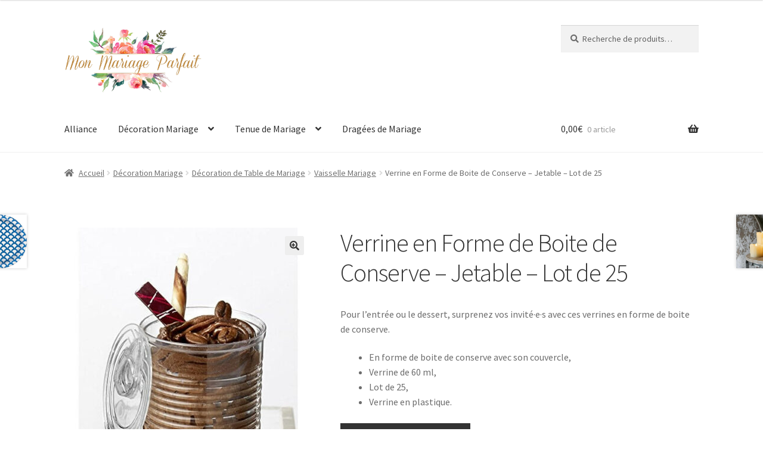

--- FILE ---
content_type: text/html; charset=UTF-8
request_url: https://monmariageparfait.shop/article-mariage/verrine-en-forme-de-boite-de-conserve-jetable-lot-de-25/
body_size: 16358
content:
<!doctype html>
<html dir="ltr" lang="fr-FR" prefix="og: https://ogp.me/ns#">
<head>
<meta charset="UTF-8">
<meta name="viewport" content="width=device-width, initial-scale=1">
<link rel="profile" href="http://gmpg.org/xfn/11">
<link rel="pingback" href="https://monmariageparfait.shop/xmlrpc.php">

<title>Verrine en Forme de Boite de Conserve – Jetable – Lot de 25 - Mon Mariage Parfait</title>
	<style>img:is([sizes="auto" i], [sizes^="auto," i]) { contain-intrinsic-size: 3000px 1500px }</style>
	
		<!-- All in One SEO 4.7.7 - aioseo.com -->
	<meta name="description" content="Pour l&#039;entrée ou le dessert, surprenez vos invité·e·s avec ces verrines en forme de boite de conserve. En forme de boite de conserve avec son couvercle, Verrine de 60 ml, Lot de 25, Verrine en plastique." />
	<meta name="robots" content="max-image-preview:large" />
	<link rel="canonical" href="https://monmariageparfait.shop/article-mariage/verrine-en-forme-de-boite-de-conserve-jetable-lot-de-25/" />
	<meta name="generator" content="All in One SEO (AIOSEO) 4.7.7" />
		<meta property="og:locale" content="fr_FR" />
		<meta property="og:site_name" content="Mon Mariage Parfait - Mon Shop Déco Mariage" />
		<meta property="og:type" content="article" />
		<meta property="og:title" content="Verrine en Forme de Boite de Conserve – Jetable – Lot de 25 - Mon Mariage Parfait" />
		<meta property="og:description" content="Pour l&#039;entrée ou le dessert, surprenez vos invité·e·s avec ces verrines en forme de boite de conserve. En forme de boite de conserve avec son couvercle, Verrine de 60 ml, Lot de 25, Verrine en plastique." />
		<meta property="og:url" content="https://monmariageparfait.shop/article-mariage/verrine-en-forme-de-boite-de-conserve-jetable-lot-de-25/" />
		<meta property="og:image" content="https://monmariageparfait.shop/wp-content/uploads/2020/01/logo-mmp2.jpg" />
		<meta property="og:image:secure_url" content="https://monmariageparfait.shop/wp-content/uploads/2020/01/logo-mmp2.jpg" />
		<meta property="og:image:width" content="1601" />
		<meta property="og:image:height" content="791" />
		<meta property="article:published_time" content="2018-01-06T06:54:36+00:00" />
		<meta property="article:modified_time" content="2025-11-12T00:06:31+00:00" />
		<meta name="twitter:card" content="summary" />
		<meta name="twitter:title" content="Verrine en Forme de Boite de Conserve – Jetable – Lot de 25 - Mon Mariage Parfait" />
		<meta name="twitter:description" content="Pour l&#039;entrée ou le dessert, surprenez vos invité·e·s avec ces verrines en forme de boite de conserve. En forme de boite de conserve avec son couvercle, Verrine de 60 ml, Lot de 25, Verrine en plastique." />
		<meta name="twitter:image" content="https://monmariageparfait.shop/wp-content/uploads/2020/01/logo-mmp2.jpg" />
		<script type="application/ld+json" class="aioseo-schema">
			{"@context":"https:\/\/schema.org","@graph":[{"@type":"BreadcrumbList","@id":"https:\/\/monmariageparfait.shop\/article-mariage\/verrine-en-forme-de-boite-de-conserve-jetable-lot-de-25\/#breadcrumblist","itemListElement":[{"@type":"ListItem","@id":"https:\/\/monmariageparfait.shop\/#listItem","position":1,"name":"Domicile","item":"https:\/\/monmariageparfait.shop\/","nextItem":{"@type":"ListItem","@id":"https:\/\/monmariageparfait.shop\/article-mariage\/verrine-en-forme-de-boite-de-conserve-jetable-lot-de-25\/#listItem","name":"Verrine en Forme de Boite de Conserve - Jetable - Lot de 25"}},{"@type":"ListItem","@id":"https:\/\/monmariageparfait.shop\/article-mariage\/verrine-en-forme-de-boite-de-conserve-jetable-lot-de-25\/#listItem","position":2,"name":"Verrine en Forme de Boite de Conserve - Jetable - Lot de 25","previousItem":{"@type":"ListItem","@id":"https:\/\/monmariageparfait.shop\/#listItem","name":"Domicile"}}]},{"@type":"ItemPage","@id":"https:\/\/monmariageparfait.shop\/article-mariage\/verrine-en-forme-de-boite-de-conserve-jetable-lot-de-25\/#itempage","url":"https:\/\/monmariageparfait.shop\/article-mariage\/verrine-en-forme-de-boite-de-conserve-jetable-lot-de-25\/","name":"Verrine en Forme de Boite de Conserve \u2013 Jetable \u2013 Lot de 25 - Mon Mariage Parfait","description":"Pour l'entr\u00e9e ou le dessert, surprenez vos invit\u00e9\u00b7e\u00b7s avec ces verrines en forme de boite de conserve. En forme de boite de conserve avec son couvercle, Verrine de 60 ml, Lot de 25, Verrine en plastique.","inLanguage":"fr-FR","isPartOf":{"@id":"https:\/\/monmariageparfait.shop\/#website"},"breadcrumb":{"@id":"https:\/\/monmariageparfait.shop\/article-mariage\/verrine-en-forme-de-boite-de-conserve-jetable-lot-de-25\/#breadcrumblist"},"image":{"@type":"ImageObject","url":"https:\/\/monmariageparfait.shop\/wp-content\/uploads\/2022\/07\/verrine-en-forme-de-boite-de-conserve-jetable-lot-de-25.jpg","@id":"https:\/\/monmariageparfait.shop\/article-mariage\/verrine-en-forme-de-boite-de-conserve-jetable-lot-de-25\/#mainImage","width":500,"height":500},"primaryImageOfPage":{"@id":"https:\/\/monmariageparfait.shop\/article-mariage\/verrine-en-forme-de-boite-de-conserve-jetable-lot-de-25\/#mainImage"},"datePublished":"2018-01-06T07:54:36+01:00","dateModified":"2025-11-12T01:06:31+01:00"},{"@type":"Organization","@id":"https:\/\/monmariageparfait.shop\/#organization","name":"Mon Mariage Parfait","description":"Mon Shop D\u00e9co Mariage","url":"https:\/\/monmariageparfait.shop\/","logo":{"@type":"ImageObject","url":"https:\/\/monmariageparfait.shop\/wp-content\/uploads\/2020\/01\/logo-mmp2.jpg","@id":"https:\/\/monmariageparfait.shop\/article-mariage\/verrine-en-forme-de-boite-de-conserve-jetable-lot-de-25\/#organizationLogo","width":1601,"height":791},"image":{"@id":"https:\/\/monmariageparfait.shop\/article-mariage\/verrine-en-forme-de-boite-de-conserve-jetable-lot-de-25\/#organizationLogo"}},{"@type":"WebSite","@id":"https:\/\/monmariageparfait.shop\/#website","url":"https:\/\/monmariageparfait.shop\/","name":"Mon Mariage Parfait","description":"Mon Shop D\u00e9co Mariage","inLanguage":"fr-FR","publisher":{"@id":"https:\/\/monmariageparfait.shop\/#organization"}}]}
		</script>
		<!-- All in One SEO -->

<link rel='dns-prefetch' href='//www.googletagmanager.com' />
<link rel='dns-prefetch' href='//fonts.googleapis.com' />
<link rel="alternate" type="application/rss+xml" title="Mon Mariage Parfait &raquo; Flux" href="https://monmariageparfait.shop/feed/" />
<link rel="alternate" type="application/rss+xml" title="Mon Mariage Parfait &raquo; Flux des commentaires" href="https://monmariageparfait.shop/comments/feed/" />
<link rel="alternate" type="application/rss+xml" title="Mon Mariage Parfait &raquo; Verrine en Forme de Boite de Conserve &#8211; Jetable &#8211; Lot de 25 Flux des commentaires" href="https://monmariageparfait.shop/article-mariage/verrine-en-forme-de-boite-de-conserve-jetable-lot-de-25/feed/" />
<script>
window._wpemojiSettings = {"baseUrl":"https:\/\/s.w.org\/images\/core\/emoji\/15.0.3\/72x72\/","ext":".png","svgUrl":"https:\/\/s.w.org\/images\/core\/emoji\/15.0.3\/svg\/","svgExt":".svg","source":{"concatemoji":"https:\/\/monmariageparfait.shop\/wp-includes\/js\/wp-emoji-release.min.js?ver=6.7.4"}};
/*! This file is auto-generated */
!function(i,n){var o,s,e;function c(e){try{var t={supportTests:e,timestamp:(new Date).valueOf()};sessionStorage.setItem(o,JSON.stringify(t))}catch(e){}}function p(e,t,n){e.clearRect(0,0,e.canvas.width,e.canvas.height),e.fillText(t,0,0);var t=new Uint32Array(e.getImageData(0,0,e.canvas.width,e.canvas.height).data),r=(e.clearRect(0,0,e.canvas.width,e.canvas.height),e.fillText(n,0,0),new Uint32Array(e.getImageData(0,0,e.canvas.width,e.canvas.height).data));return t.every(function(e,t){return e===r[t]})}function u(e,t,n){switch(t){case"flag":return n(e,"\ud83c\udff3\ufe0f\u200d\u26a7\ufe0f","\ud83c\udff3\ufe0f\u200b\u26a7\ufe0f")?!1:!n(e,"\ud83c\uddfa\ud83c\uddf3","\ud83c\uddfa\u200b\ud83c\uddf3")&&!n(e,"\ud83c\udff4\udb40\udc67\udb40\udc62\udb40\udc65\udb40\udc6e\udb40\udc67\udb40\udc7f","\ud83c\udff4\u200b\udb40\udc67\u200b\udb40\udc62\u200b\udb40\udc65\u200b\udb40\udc6e\u200b\udb40\udc67\u200b\udb40\udc7f");case"emoji":return!n(e,"\ud83d\udc26\u200d\u2b1b","\ud83d\udc26\u200b\u2b1b")}return!1}function f(e,t,n){var r="undefined"!=typeof WorkerGlobalScope&&self instanceof WorkerGlobalScope?new OffscreenCanvas(300,150):i.createElement("canvas"),a=r.getContext("2d",{willReadFrequently:!0}),o=(a.textBaseline="top",a.font="600 32px Arial",{});return e.forEach(function(e){o[e]=t(a,e,n)}),o}function t(e){var t=i.createElement("script");t.src=e,t.defer=!0,i.head.appendChild(t)}"undefined"!=typeof Promise&&(o="wpEmojiSettingsSupports",s=["flag","emoji"],n.supports={everything:!0,everythingExceptFlag:!0},e=new Promise(function(e){i.addEventListener("DOMContentLoaded",e,{once:!0})}),new Promise(function(t){var n=function(){try{var e=JSON.parse(sessionStorage.getItem(o));if("object"==typeof e&&"number"==typeof e.timestamp&&(new Date).valueOf()<e.timestamp+604800&&"object"==typeof e.supportTests)return e.supportTests}catch(e){}return null}();if(!n){if("undefined"!=typeof Worker&&"undefined"!=typeof OffscreenCanvas&&"undefined"!=typeof URL&&URL.createObjectURL&&"undefined"!=typeof Blob)try{var e="postMessage("+f.toString()+"("+[JSON.stringify(s),u.toString(),p.toString()].join(",")+"));",r=new Blob([e],{type:"text/javascript"}),a=new Worker(URL.createObjectURL(r),{name:"wpTestEmojiSupports"});return void(a.onmessage=function(e){c(n=e.data),a.terminate(),t(n)})}catch(e){}c(n=f(s,u,p))}t(n)}).then(function(e){for(var t in e)n.supports[t]=e[t],n.supports.everything=n.supports.everything&&n.supports[t],"flag"!==t&&(n.supports.everythingExceptFlag=n.supports.everythingExceptFlag&&n.supports[t]);n.supports.everythingExceptFlag=n.supports.everythingExceptFlag&&!n.supports.flag,n.DOMReady=!1,n.readyCallback=function(){n.DOMReady=!0}}).then(function(){return e}).then(function(){var e;n.supports.everything||(n.readyCallback(),(e=n.source||{}).concatemoji?t(e.concatemoji):e.wpemoji&&e.twemoji&&(t(e.twemoji),t(e.wpemoji)))}))}((window,document),window._wpemojiSettings);
</script>
<style id='wp-emoji-styles-inline-css'>

	img.wp-smiley, img.emoji {
		display: inline !important;
		border: none !important;
		box-shadow: none !important;
		height: 1em !important;
		width: 1em !important;
		margin: 0 0.07em !important;
		vertical-align: -0.1em !important;
		background: none !important;
		padding: 0 !important;
	}
</style>
<link rel='stylesheet' id='wp-block-library-css' href='https://monmariageparfait.shop/wp-includes/css/dist/block-library/style.min.css?ver=6.7.4' media='all' />
<style id='wp-block-library-theme-inline-css'>
.wp-block-audio :where(figcaption){color:#555;font-size:13px;text-align:center}.is-dark-theme .wp-block-audio :where(figcaption){color:#ffffffa6}.wp-block-audio{margin:0 0 1em}.wp-block-code{border:1px solid #ccc;border-radius:4px;font-family:Menlo,Consolas,monaco,monospace;padding:.8em 1em}.wp-block-embed :where(figcaption){color:#555;font-size:13px;text-align:center}.is-dark-theme .wp-block-embed :where(figcaption){color:#ffffffa6}.wp-block-embed{margin:0 0 1em}.blocks-gallery-caption{color:#555;font-size:13px;text-align:center}.is-dark-theme .blocks-gallery-caption{color:#ffffffa6}:root :where(.wp-block-image figcaption){color:#555;font-size:13px;text-align:center}.is-dark-theme :root :where(.wp-block-image figcaption){color:#ffffffa6}.wp-block-image{margin:0 0 1em}.wp-block-pullquote{border-bottom:4px solid;border-top:4px solid;color:currentColor;margin-bottom:1.75em}.wp-block-pullquote cite,.wp-block-pullquote footer,.wp-block-pullquote__citation{color:currentColor;font-size:.8125em;font-style:normal;text-transform:uppercase}.wp-block-quote{border-left:.25em solid;margin:0 0 1.75em;padding-left:1em}.wp-block-quote cite,.wp-block-quote footer{color:currentColor;font-size:.8125em;font-style:normal;position:relative}.wp-block-quote:where(.has-text-align-right){border-left:none;border-right:.25em solid;padding-left:0;padding-right:1em}.wp-block-quote:where(.has-text-align-center){border:none;padding-left:0}.wp-block-quote.is-large,.wp-block-quote.is-style-large,.wp-block-quote:where(.is-style-plain){border:none}.wp-block-search .wp-block-search__label{font-weight:700}.wp-block-search__button{border:1px solid #ccc;padding:.375em .625em}:where(.wp-block-group.has-background){padding:1.25em 2.375em}.wp-block-separator.has-css-opacity{opacity:.4}.wp-block-separator{border:none;border-bottom:2px solid;margin-left:auto;margin-right:auto}.wp-block-separator.has-alpha-channel-opacity{opacity:1}.wp-block-separator:not(.is-style-wide):not(.is-style-dots){width:100px}.wp-block-separator.has-background:not(.is-style-dots){border-bottom:none;height:1px}.wp-block-separator.has-background:not(.is-style-wide):not(.is-style-dots){height:2px}.wp-block-table{margin:0 0 1em}.wp-block-table td,.wp-block-table th{word-break:normal}.wp-block-table :where(figcaption){color:#555;font-size:13px;text-align:center}.is-dark-theme .wp-block-table :where(figcaption){color:#ffffffa6}.wp-block-video :where(figcaption){color:#555;font-size:13px;text-align:center}.is-dark-theme .wp-block-video :where(figcaption){color:#ffffffa6}.wp-block-video{margin:0 0 1em}:root :where(.wp-block-template-part.has-background){margin-bottom:0;margin-top:0;padding:1.25em 2.375em}
</style>
<link rel='stylesheet' id='storefront-gutenberg-blocks-css' href='https://monmariageparfait.shop/wp-content/themes/storefront/assets/css/base/gutenberg-blocks.css?ver=4.6.0' media='all' />
<style id='storefront-gutenberg-blocks-inline-css'>

				.wp-block-button__link:not(.has-text-color) {
					color: #333333;
				}

				.wp-block-button__link:not(.has-text-color):hover,
				.wp-block-button__link:not(.has-text-color):focus,
				.wp-block-button__link:not(.has-text-color):active {
					color: #333333;
				}

				.wp-block-button__link:not(.has-background) {
					background-color: #eeeeee;
				}

				.wp-block-button__link:not(.has-background):hover,
				.wp-block-button__link:not(.has-background):focus,
				.wp-block-button__link:not(.has-background):active {
					border-color: #d5d5d5;
					background-color: #d5d5d5;
				}

				.wc-block-grid__products .wc-block-grid__product .wp-block-button__link {
					background-color: #eeeeee;
					border-color: #eeeeee;
					color: #333333;
				}

				.wp-block-quote footer,
				.wp-block-quote cite,
				.wp-block-quote__citation {
					color: #6d6d6d;
				}

				.wp-block-pullquote cite,
				.wp-block-pullquote footer,
				.wp-block-pullquote__citation {
					color: #6d6d6d;
				}

				.wp-block-image figcaption {
					color: #6d6d6d;
				}

				.wp-block-separator.is-style-dots::before {
					color: #333333;
				}

				.wp-block-file a.wp-block-file__button {
					color: #333333;
					background-color: #eeeeee;
					border-color: #eeeeee;
				}

				.wp-block-file a.wp-block-file__button:hover,
				.wp-block-file a.wp-block-file__button:focus,
				.wp-block-file a.wp-block-file__button:active {
					color: #333333;
					background-color: #d5d5d5;
				}

				.wp-block-code,
				.wp-block-preformatted pre {
					color: #6d6d6d;
				}

				.wp-block-table:not( .has-background ):not( .is-style-stripes ) tbody tr:nth-child(2n) td {
					background-color: #fdfdfd;
				}

				.wp-block-cover .wp-block-cover__inner-container h1:not(.has-text-color),
				.wp-block-cover .wp-block-cover__inner-container h2:not(.has-text-color),
				.wp-block-cover .wp-block-cover__inner-container h3:not(.has-text-color),
				.wp-block-cover .wp-block-cover__inner-container h4:not(.has-text-color),
				.wp-block-cover .wp-block-cover__inner-container h5:not(.has-text-color),
				.wp-block-cover .wp-block-cover__inner-container h6:not(.has-text-color) {
					color: #000000;
				}

				.wc-block-components-price-slider__range-input-progress,
				.rtl .wc-block-components-price-slider__range-input-progress {
					--range-color: #7f54b3;
				}

				/* Target only IE11 */
				@media all and (-ms-high-contrast: none), (-ms-high-contrast: active) {
					.wc-block-components-price-slider__range-input-progress {
						background: #7f54b3;
					}
				}

				.wc-block-components-button:not(.is-link) {
					background-color: #333333;
					color: #ffffff;
				}

				.wc-block-components-button:not(.is-link):hover,
				.wc-block-components-button:not(.is-link):focus,
				.wc-block-components-button:not(.is-link):active {
					background-color: #1a1a1a;
					color: #ffffff;
				}

				.wc-block-components-button:not(.is-link):disabled {
					background-color: #333333;
					color: #ffffff;
				}

				.wc-block-cart__submit-container {
					background-color: #ffffff;
				}

				.wc-block-cart__submit-container::before {
					color: rgba(220,220,220,0.5);
				}

				.wc-block-components-order-summary-item__quantity {
					background-color: #ffffff;
					border-color: #6d6d6d;
					box-shadow: 0 0 0 2px #ffffff;
					color: #6d6d6d;
				}
			
</style>
<style id='classic-theme-styles-inline-css'>
/*! This file is auto-generated */
.wp-block-button__link{color:#fff;background-color:#32373c;border-radius:9999px;box-shadow:none;text-decoration:none;padding:calc(.667em + 2px) calc(1.333em + 2px);font-size:1.125em}.wp-block-file__button{background:#32373c;color:#fff;text-decoration:none}
</style>
<style id='global-styles-inline-css'>
:root{--wp--preset--aspect-ratio--square: 1;--wp--preset--aspect-ratio--4-3: 4/3;--wp--preset--aspect-ratio--3-4: 3/4;--wp--preset--aspect-ratio--3-2: 3/2;--wp--preset--aspect-ratio--2-3: 2/3;--wp--preset--aspect-ratio--16-9: 16/9;--wp--preset--aspect-ratio--9-16: 9/16;--wp--preset--color--black: #000000;--wp--preset--color--cyan-bluish-gray: #abb8c3;--wp--preset--color--white: #ffffff;--wp--preset--color--pale-pink: #f78da7;--wp--preset--color--vivid-red: #cf2e2e;--wp--preset--color--luminous-vivid-orange: #ff6900;--wp--preset--color--luminous-vivid-amber: #fcb900;--wp--preset--color--light-green-cyan: #7bdcb5;--wp--preset--color--vivid-green-cyan: #00d084;--wp--preset--color--pale-cyan-blue: #8ed1fc;--wp--preset--color--vivid-cyan-blue: #0693e3;--wp--preset--color--vivid-purple: #9b51e0;--wp--preset--gradient--vivid-cyan-blue-to-vivid-purple: linear-gradient(135deg,rgba(6,147,227,1) 0%,rgb(155,81,224) 100%);--wp--preset--gradient--light-green-cyan-to-vivid-green-cyan: linear-gradient(135deg,rgb(122,220,180) 0%,rgb(0,208,130) 100%);--wp--preset--gradient--luminous-vivid-amber-to-luminous-vivid-orange: linear-gradient(135deg,rgba(252,185,0,1) 0%,rgba(255,105,0,1) 100%);--wp--preset--gradient--luminous-vivid-orange-to-vivid-red: linear-gradient(135deg,rgba(255,105,0,1) 0%,rgb(207,46,46) 100%);--wp--preset--gradient--very-light-gray-to-cyan-bluish-gray: linear-gradient(135deg,rgb(238,238,238) 0%,rgb(169,184,195) 100%);--wp--preset--gradient--cool-to-warm-spectrum: linear-gradient(135deg,rgb(74,234,220) 0%,rgb(151,120,209) 20%,rgb(207,42,186) 40%,rgb(238,44,130) 60%,rgb(251,105,98) 80%,rgb(254,248,76) 100%);--wp--preset--gradient--blush-light-purple: linear-gradient(135deg,rgb(255,206,236) 0%,rgb(152,150,240) 100%);--wp--preset--gradient--blush-bordeaux: linear-gradient(135deg,rgb(254,205,165) 0%,rgb(254,45,45) 50%,rgb(107,0,62) 100%);--wp--preset--gradient--luminous-dusk: linear-gradient(135deg,rgb(255,203,112) 0%,rgb(199,81,192) 50%,rgb(65,88,208) 100%);--wp--preset--gradient--pale-ocean: linear-gradient(135deg,rgb(255,245,203) 0%,rgb(182,227,212) 50%,rgb(51,167,181) 100%);--wp--preset--gradient--electric-grass: linear-gradient(135deg,rgb(202,248,128) 0%,rgb(113,206,126) 100%);--wp--preset--gradient--midnight: linear-gradient(135deg,rgb(2,3,129) 0%,rgb(40,116,252) 100%);--wp--preset--font-size--small: 14px;--wp--preset--font-size--medium: 23px;--wp--preset--font-size--large: 26px;--wp--preset--font-size--x-large: 42px;--wp--preset--font-size--normal: 16px;--wp--preset--font-size--huge: 37px;--wp--preset--font-family--inter: "Inter", sans-serif;--wp--preset--font-family--cardo: Cardo;--wp--preset--spacing--20: 0.44rem;--wp--preset--spacing--30: 0.67rem;--wp--preset--spacing--40: 1rem;--wp--preset--spacing--50: 1.5rem;--wp--preset--spacing--60: 2.25rem;--wp--preset--spacing--70: 3.38rem;--wp--preset--spacing--80: 5.06rem;--wp--preset--shadow--natural: 6px 6px 9px rgba(0, 0, 0, 0.2);--wp--preset--shadow--deep: 12px 12px 50px rgba(0, 0, 0, 0.4);--wp--preset--shadow--sharp: 6px 6px 0px rgba(0, 0, 0, 0.2);--wp--preset--shadow--outlined: 6px 6px 0px -3px rgba(255, 255, 255, 1), 6px 6px rgba(0, 0, 0, 1);--wp--preset--shadow--crisp: 6px 6px 0px rgba(0, 0, 0, 1);}:root :where(.is-layout-flow) > :first-child{margin-block-start: 0;}:root :where(.is-layout-flow) > :last-child{margin-block-end: 0;}:root :where(.is-layout-flow) > *{margin-block-start: 24px;margin-block-end: 0;}:root :where(.is-layout-constrained) > :first-child{margin-block-start: 0;}:root :where(.is-layout-constrained) > :last-child{margin-block-end: 0;}:root :where(.is-layout-constrained) > *{margin-block-start: 24px;margin-block-end: 0;}:root :where(.is-layout-flex){gap: 24px;}:root :where(.is-layout-grid){gap: 24px;}body .is-layout-flex{display: flex;}.is-layout-flex{flex-wrap: wrap;align-items: center;}.is-layout-flex > :is(*, div){margin: 0;}body .is-layout-grid{display: grid;}.is-layout-grid > :is(*, div){margin: 0;}.has-black-color{color: var(--wp--preset--color--black) !important;}.has-cyan-bluish-gray-color{color: var(--wp--preset--color--cyan-bluish-gray) !important;}.has-white-color{color: var(--wp--preset--color--white) !important;}.has-pale-pink-color{color: var(--wp--preset--color--pale-pink) !important;}.has-vivid-red-color{color: var(--wp--preset--color--vivid-red) !important;}.has-luminous-vivid-orange-color{color: var(--wp--preset--color--luminous-vivid-orange) !important;}.has-luminous-vivid-amber-color{color: var(--wp--preset--color--luminous-vivid-amber) !important;}.has-light-green-cyan-color{color: var(--wp--preset--color--light-green-cyan) !important;}.has-vivid-green-cyan-color{color: var(--wp--preset--color--vivid-green-cyan) !important;}.has-pale-cyan-blue-color{color: var(--wp--preset--color--pale-cyan-blue) !important;}.has-vivid-cyan-blue-color{color: var(--wp--preset--color--vivid-cyan-blue) !important;}.has-vivid-purple-color{color: var(--wp--preset--color--vivid-purple) !important;}.has-black-background-color{background-color: var(--wp--preset--color--black) !important;}.has-cyan-bluish-gray-background-color{background-color: var(--wp--preset--color--cyan-bluish-gray) !important;}.has-white-background-color{background-color: var(--wp--preset--color--white) !important;}.has-pale-pink-background-color{background-color: var(--wp--preset--color--pale-pink) !important;}.has-vivid-red-background-color{background-color: var(--wp--preset--color--vivid-red) !important;}.has-luminous-vivid-orange-background-color{background-color: var(--wp--preset--color--luminous-vivid-orange) !important;}.has-luminous-vivid-amber-background-color{background-color: var(--wp--preset--color--luminous-vivid-amber) !important;}.has-light-green-cyan-background-color{background-color: var(--wp--preset--color--light-green-cyan) !important;}.has-vivid-green-cyan-background-color{background-color: var(--wp--preset--color--vivid-green-cyan) !important;}.has-pale-cyan-blue-background-color{background-color: var(--wp--preset--color--pale-cyan-blue) !important;}.has-vivid-cyan-blue-background-color{background-color: var(--wp--preset--color--vivid-cyan-blue) !important;}.has-vivid-purple-background-color{background-color: var(--wp--preset--color--vivid-purple) !important;}.has-black-border-color{border-color: var(--wp--preset--color--black) !important;}.has-cyan-bluish-gray-border-color{border-color: var(--wp--preset--color--cyan-bluish-gray) !important;}.has-white-border-color{border-color: var(--wp--preset--color--white) !important;}.has-pale-pink-border-color{border-color: var(--wp--preset--color--pale-pink) !important;}.has-vivid-red-border-color{border-color: var(--wp--preset--color--vivid-red) !important;}.has-luminous-vivid-orange-border-color{border-color: var(--wp--preset--color--luminous-vivid-orange) !important;}.has-luminous-vivid-amber-border-color{border-color: var(--wp--preset--color--luminous-vivid-amber) !important;}.has-light-green-cyan-border-color{border-color: var(--wp--preset--color--light-green-cyan) !important;}.has-vivid-green-cyan-border-color{border-color: var(--wp--preset--color--vivid-green-cyan) !important;}.has-pale-cyan-blue-border-color{border-color: var(--wp--preset--color--pale-cyan-blue) !important;}.has-vivid-cyan-blue-border-color{border-color: var(--wp--preset--color--vivid-cyan-blue) !important;}.has-vivid-purple-border-color{border-color: var(--wp--preset--color--vivid-purple) !important;}.has-vivid-cyan-blue-to-vivid-purple-gradient-background{background: var(--wp--preset--gradient--vivid-cyan-blue-to-vivid-purple) !important;}.has-light-green-cyan-to-vivid-green-cyan-gradient-background{background: var(--wp--preset--gradient--light-green-cyan-to-vivid-green-cyan) !important;}.has-luminous-vivid-amber-to-luminous-vivid-orange-gradient-background{background: var(--wp--preset--gradient--luminous-vivid-amber-to-luminous-vivid-orange) !important;}.has-luminous-vivid-orange-to-vivid-red-gradient-background{background: var(--wp--preset--gradient--luminous-vivid-orange-to-vivid-red) !important;}.has-very-light-gray-to-cyan-bluish-gray-gradient-background{background: var(--wp--preset--gradient--very-light-gray-to-cyan-bluish-gray) !important;}.has-cool-to-warm-spectrum-gradient-background{background: var(--wp--preset--gradient--cool-to-warm-spectrum) !important;}.has-blush-light-purple-gradient-background{background: var(--wp--preset--gradient--blush-light-purple) !important;}.has-blush-bordeaux-gradient-background{background: var(--wp--preset--gradient--blush-bordeaux) !important;}.has-luminous-dusk-gradient-background{background: var(--wp--preset--gradient--luminous-dusk) !important;}.has-pale-ocean-gradient-background{background: var(--wp--preset--gradient--pale-ocean) !important;}.has-electric-grass-gradient-background{background: var(--wp--preset--gradient--electric-grass) !important;}.has-midnight-gradient-background{background: var(--wp--preset--gradient--midnight) !important;}.has-small-font-size{font-size: var(--wp--preset--font-size--small) !important;}.has-medium-font-size{font-size: var(--wp--preset--font-size--medium) !important;}.has-large-font-size{font-size: var(--wp--preset--font-size--large) !important;}.has-x-large-font-size{font-size: var(--wp--preset--font-size--x-large) !important;}
:root :where(.wp-block-pullquote){font-size: 1.5em;line-height: 1.6;}
</style>
<link rel='stylesheet' id='amazon-dynamic-prices-css' href='https://monmariageparfait.shop/wp-content/plugins/amazon-dynamic-prices/public/css/amazon-dynamic-prices-public.css?ver=2.1.0' media='all' />
<link rel='stylesheet' id='photoswipe-css' href='https://monmariageparfait.shop/wp-content/plugins/woocommerce/assets/css/photoswipe/photoswipe.min.css?ver=9.5.3' media='all' />
<link rel='stylesheet' id='photoswipe-default-skin-css' href='https://monmariageparfait.shop/wp-content/plugins/woocommerce/assets/css/photoswipe/default-skin/default-skin.min.css?ver=9.5.3' media='all' />
<style id='woocommerce-inline-inline-css'>
.woocommerce form .form-row .required { visibility: visible; }
</style>
<link rel='stylesheet' id='brands-styles-css' href='https://monmariageparfait.shop/wp-content/plugins/woocommerce/assets/css/brands.css?ver=9.5.3' media='all' />
<link rel='stylesheet' id='storefront-style-css' href='https://monmariageparfait.shop/wp-content/themes/storefront/style.css?ver=4.6.0' media='all' />
<style id='storefront-style-inline-css'>

			.main-navigation ul li a,
			.site-title a,
			ul.menu li a,
			.site-branding h1 a,
			button.menu-toggle,
			button.menu-toggle:hover,
			.handheld-navigation .dropdown-toggle {
				color: #333333;
			}

			button.menu-toggle,
			button.menu-toggle:hover {
				border-color: #333333;
			}

			.main-navigation ul li a:hover,
			.main-navigation ul li:hover > a,
			.site-title a:hover,
			.site-header ul.menu li.current-menu-item > a {
				color: #747474;
			}

			table:not( .has-background ) th {
				background-color: #f8f8f8;
			}

			table:not( .has-background ) tbody td {
				background-color: #fdfdfd;
			}

			table:not( .has-background ) tbody tr:nth-child(2n) td,
			fieldset,
			fieldset legend {
				background-color: #fbfbfb;
			}

			.site-header,
			.secondary-navigation ul ul,
			.main-navigation ul.menu > li.menu-item-has-children:after,
			.secondary-navigation ul.menu ul,
			.storefront-handheld-footer-bar,
			.storefront-handheld-footer-bar ul li > a,
			.storefront-handheld-footer-bar ul li.search .site-search,
			button.menu-toggle,
			button.menu-toggle:hover {
				background-color: #ffffff;
			}

			p.site-description,
			.site-header,
			.storefront-handheld-footer-bar {
				color: #404040;
			}

			button.menu-toggle:after,
			button.menu-toggle:before,
			button.menu-toggle span:before {
				background-color: #333333;
			}

			h1, h2, h3, h4, h5, h6, .wc-block-grid__product-title {
				color: #333333;
			}

			.widget h1 {
				border-bottom-color: #333333;
			}

			body,
			.secondary-navigation a {
				color: #6d6d6d;
			}

			.widget-area .widget a,
			.hentry .entry-header .posted-on a,
			.hentry .entry-header .post-author a,
			.hentry .entry-header .post-comments a,
			.hentry .entry-header .byline a {
				color: #727272;
			}

			a {
				color: #7f54b3;
			}

			a:focus,
			button:focus,
			.button.alt:focus,
			input:focus,
			textarea:focus,
			input[type="button"]:focus,
			input[type="reset"]:focus,
			input[type="submit"]:focus,
			input[type="email"]:focus,
			input[type="tel"]:focus,
			input[type="url"]:focus,
			input[type="password"]:focus,
			input[type="search"]:focus {
				outline-color: #7f54b3;
			}

			button, input[type="button"], input[type="reset"], input[type="submit"], .button, .widget a.button {
				background-color: #eeeeee;
				border-color: #eeeeee;
				color: #333333;
			}

			button:hover, input[type="button"]:hover, input[type="reset"]:hover, input[type="submit"]:hover, .button:hover, .widget a.button:hover {
				background-color: #d5d5d5;
				border-color: #d5d5d5;
				color: #333333;
			}

			button.alt, input[type="button"].alt, input[type="reset"].alt, input[type="submit"].alt, .button.alt, .widget-area .widget a.button.alt {
				background-color: #333333;
				border-color: #333333;
				color: #ffffff;
			}

			button.alt:hover, input[type="button"].alt:hover, input[type="reset"].alt:hover, input[type="submit"].alt:hover, .button.alt:hover, .widget-area .widget a.button.alt:hover {
				background-color: #1a1a1a;
				border-color: #1a1a1a;
				color: #ffffff;
			}

			.pagination .page-numbers li .page-numbers.current {
				background-color: #e6e6e6;
				color: #636363;
			}

			#comments .comment-list .comment-content .comment-text {
				background-color: #f8f8f8;
			}

			.site-footer {
				background-color: #f0f0f0;
				color: #6d6d6d;
			}

			.site-footer a:not(.button):not(.components-button) {
				color: #333333;
			}

			.site-footer .storefront-handheld-footer-bar a:not(.button):not(.components-button) {
				color: #333333;
			}

			.site-footer h1, .site-footer h2, .site-footer h3, .site-footer h4, .site-footer h5, .site-footer h6, .site-footer .widget .widget-title, .site-footer .widget .widgettitle {
				color: #333333;
			}

			.page-template-template-homepage.has-post-thumbnail .type-page.has-post-thumbnail .entry-title {
				color: #000000;
			}

			.page-template-template-homepage.has-post-thumbnail .type-page.has-post-thumbnail .entry-content {
				color: #000000;
			}

			@media screen and ( min-width: 768px ) {
				.secondary-navigation ul.menu a:hover {
					color: #595959;
				}

				.secondary-navigation ul.menu a {
					color: #404040;
				}

				.main-navigation ul.menu ul.sub-menu,
				.main-navigation ul.nav-menu ul.children {
					background-color: #f0f0f0;
				}

				.site-header {
					border-bottom-color: #f0f0f0;
				}
			}
</style>
<link rel='stylesheet' id='storefront-icons-css' href='https://monmariageparfait.shop/wp-content/themes/storefront/assets/css/base/icons.css?ver=4.6.0' media='all' />
<link rel='stylesheet' id='storefront-fonts-css' href='https://fonts.googleapis.com/css?family=Source+Sans+Pro%3A400%2C300%2C300italic%2C400italic%2C600%2C700%2C900&#038;subset=latin%2Clatin-ext&#038;ver=4.6.0' media='all' />
<link rel='stylesheet' id='storefront-woocommerce-style-css' href='https://monmariageparfait.shop/wp-content/themes/storefront/assets/css/woocommerce/woocommerce.css?ver=4.6.0' media='all' />
<style id='storefront-woocommerce-style-inline-css'>
@font-face {
				font-family: star;
				src: url(https://monmariageparfait.shop/wp-content/plugins/woocommerce/assets/fonts/star.eot);
				src:
					url(https://monmariageparfait.shop/wp-content/plugins/woocommerce/assets/fonts/star.eot?#iefix) format("embedded-opentype"),
					url(https://monmariageparfait.shop/wp-content/plugins/woocommerce/assets/fonts/star.woff) format("woff"),
					url(https://monmariageparfait.shop/wp-content/plugins/woocommerce/assets/fonts/star.ttf) format("truetype"),
					url(https://monmariageparfait.shop/wp-content/plugins/woocommerce/assets/fonts/star.svg#star) format("svg");
				font-weight: 400;
				font-style: normal;
			}
			@font-face {
				font-family: WooCommerce;
				src: url(https://monmariageparfait.shop/wp-content/plugins/woocommerce/assets/fonts/WooCommerce.eot);
				src:
					url(https://monmariageparfait.shop/wp-content/plugins/woocommerce/assets/fonts/WooCommerce.eot?#iefix) format("embedded-opentype"),
					url(https://monmariageparfait.shop/wp-content/plugins/woocommerce/assets/fonts/WooCommerce.woff) format("woff"),
					url(https://monmariageparfait.shop/wp-content/plugins/woocommerce/assets/fonts/WooCommerce.ttf) format("truetype"),
					url(https://monmariageparfait.shop/wp-content/plugins/woocommerce/assets/fonts/WooCommerce.svg#WooCommerce) format("svg");
				font-weight: 400;
				font-style: normal;
			}

			a.cart-contents,
			.site-header-cart .widget_shopping_cart a {
				color: #333333;
			}

			a.cart-contents:hover,
			.site-header-cart .widget_shopping_cart a:hover,
			.site-header-cart:hover > li > a {
				color: #747474;
			}

			table.cart td.product-remove,
			table.cart td.actions {
				border-top-color: #ffffff;
			}

			.storefront-handheld-footer-bar ul li.cart .count {
				background-color: #333333;
				color: #ffffff;
				border-color: #ffffff;
			}

			.woocommerce-tabs ul.tabs li.active a,
			ul.products li.product .price,
			.onsale,
			.wc-block-grid__product-onsale,
			.widget_search form:before,
			.widget_product_search form:before {
				color: #6d6d6d;
			}

			.woocommerce-breadcrumb a,
			a.woocommerce-review-link,
			.product_meta a {
				color: #727272;
			}

			.wc-block-grid__product-onsale,
			.onsale {
				border-color: #6d6d6d;
			}

			.star-rating span:before,
			.quantity .plus, .quantity .minus,
			p.stars a:hover:after,
			p.stars a:after,
			.star-rating span:before,
			#payment .payment_methods li input[type=radio]:first-child:checked+label:before {
				color: #7f54b3;
			}

			.widget_price_filter .ui-slider .ui-slider-range,
			.widget_price_filter .ui-slider .ui-slider-handle {
				background-color: #7f54b3;
			}

			.order_details {
				background-color: #f8f8f8;
			}

			.order_details > li {
				border-bottom: 1px dotted #e3e3e3;
			}

			.order_details:before,
			.order_details:after {
				background: -webkit-linear-gradient(transparent 0,transparent 0),-webkit-linear-gradient(135deg,#f8f8f8 33.33%,transparent 33.33%),-webkit-linear-gradient(45deg,#f8f8f8 33.33%,transparent 33.33%)
			}

			#order_review {
				background-color: #ffffff;
			}

			#payment .payment_methods > li .payment_box,
			#payment .place-order {
				background-color: #fafafa;
			}

			#payment .payment_methods > li:not(.woocommerce-notice) {
				background-color: #f5f5f5;
			}

			#payment .payment_methods > li:not(.woocommerce-notice):hover {
				background-color: #f0f0f0;
			}

			.woocommerce-pagination .page-numbers li .page-numbers.current {
				background-color: #e6e6e6;
				color: #636363;
			}

			.wc-block-grid__product-onsale,
			.onsale,
			.woocommerce-pagination .page-numbers li .page-numbers:not(.current) {
				color: #6d6d6d;
			}

			p.stars a:before,
			p.stars a:hover~a:before,
			p.stars.selected a.active~a:before {
				color: #6d6d6d;
			}

			p.stars.selected a.active:before,
			p.stars:hover a:before,
			p.stars.selected a:not(.active):before,
			p.stars.selected a.active:before {
				color: #7f54b3;
			}

			.single-product div.product .woocommerce-product-gallery .woocommerce-product-gallery__trigger {
				background-color: #eeeeee;
				color: #333333;
			}

			.single-product div.product .woocommerce-product-gallery .woocommerce-product-gallery__trigger:hover {
				background-color: #d5d5d5;
				border-color: #d5d5d5;
				color: #333333;
			}

			.button.added_to_cart:focus,
			.button.wc-forward:focus {
				outline-color: #7f54b3;
			}

			.added_to_cart,
			.site-header-cart .widget_shopping_cart a.button,
			.wc-block-grid__products .wc-block-grid__product .wp-block-button__link {
				background-color: #eeeeee;
				border-color: #eeeeee;
				color: #333333;
			}

			.added_to_cart:hover,
			.site-header-cart .widget_shopping_cart a.button:hover,
			.wc-block-grid__products .wc-block-grid__product .wp-block-button__link:hover {
				background-color: #d5d5d5;
				border-color: #d5d5d5;
				color: #333333;
			}

			.added_to_cart.alt, .added_to_cart, .widget a.button.checkout {
				background-color: #333333;
				border-color: #333333;
				color: #ffffff;
			}

			.added_to_cart.alt:hover, .added_to_cart:hover, .widget a.button.checkout:hover {
				background-color: #1a1a1a;
				border-color: #1a1a1a;
				color: #ffffff;
			}

			.button.loading {
				color: #eeeeee;
			}

			.button.loading:hover {
				background-color: #eeeeee;
			}

			.button.loading:after {
				color: #333333;
			}

			@media screen and ( min-width: 768px ) {
				.site-header-cart .widget_shopping_cart,
				.site-header .product_list_widget li .quantity {
					color: #404040;
				}

				.site-header-cart .widget_shopping_cart .buttons,
				.site-header-cart .widget_shopping_cart .total {
					background-color: #f5f5f5;
				}

				.site-header-cart .widget_shopping_cart {
					background-color: #f0f0f0;
				}
			}
				.storefront-product-pagination a {
					color: #6d6d6d;
					background-color: #ffffff;
				}
				.storefront-sticky-add-to-cart {
					color: #6d6d6d;
					background-color: #ffffff;
				}

				.storefront-sticky-add-to-cart a:not(.button) {
					color: #333333;
				}
</style>
<link rel='stylesheet' id='storefront-woocommerce-brands-style-css' href='https://monmariageparfait.shop/wp-content/themes/storefront/assets/css/woocommerce/extensions/brands.css?ver=4.6.0' media='all' />
<script src="https://monmariageparfait.shop/wp-includes/js/jquery/jquery.min.js?ver=3.7.1" id="jquery-core-js"></script>
<script src="https://monmariageparfait.shop/wp-includes/js/jquery/jquery-migrate.min.js?ver=3.4.1" id="jquery-migrate-js"></script>
<script src="https://monmariageparfait.shop/wp-content/plugins/amazon-dynamic-prices/public/js/amazon-dynamic-prices-public.js?ver=2.1.0" id="amazon-dynamic-prices-js"></script>
<script src="https://monmariageparfait.shop/wp-content/plugins/woocommerce/assets/js/jquery-blockui/jquery.blockUI.min.js?ver=2.7.0-wc.9.5.3" id="jquery-blockui-js" defer data-wp-strategy="defer"></script>
<script id="wc-add-to-cart-js-extra">
var wc_add_to_cart_params = {"ajax_url":"\/wp-admin\/admin-ajax.php","wc_ajax_url":"\/?wc-ajax=%%endpoint%%","i18n_view_cart":"Voir le panier","cart_url":"https:\/\/monmariageparfait.shop\/panier\/","is_cart":"","cart_redirect_after_add":"no"};
</script>
<script src="https://monmariageparfait.shop/wp-content/plugins/woocommerce/assets/js/frontend/add-to-cart.min.js?ver=9.5.3" id="wc-add-to-cart-js" defer data-wp-strategy="defer"></script>
<script src="https://monmariageparfait.shop/wp-content/plugins/woocommerce/assets/js/zoom/jquery.zoom.min.js?ver=1.7.21-wc.9.5.3" id="zoom-js" defer data-wp-strategy="defer"></script>
<script src="https://monmariageparfait.shop/wp-content/plugins/woocommerce/assets/js/flexslider/jquery.flexslider.min.js?ver=2.7.2-wc.9.5.3" id="flexslider-js" defer data-wp-strategy="defer"></script>
<script src="https://monmariageparfait.shop/wp-content/plugins/woocommerce/assets/js/photoswipe/photoswipe.min.js?ver=4.1.1-wc.9.5.3" id="photoswipe-js" defer data-wp-strategy="defer"></script>
<script src="https://monmariageparfait.shop/wp-content/plugins/woocommerce/assets/js/photoswipe/photoswipe-ui-default.min.js?ver=4.1.1-wc.9.5.3" id="photoswipe-ui-default-js" defer data-wp-strategy="defer"></script>
<script id="wc-single-product-js-extra">
var wc_single_product_params = {"i18n_required_rating_text":"Veuillez s\u00e9lectionner une note","i18n_product_gallery_trigger_text":"Voir la galerie d\u2019images en plein \u00e9cran","review_rating_required":"yes","flexslider":{"rtl":false,"animation":"slide","smoothHeight":true,"directionNav":false,"controlNav":"thumbnails","slideshow":false,"animationSpeed":500,"animationLoop":false,"allowOneSlide":false},"zoom_enabled":"1","zoom_options":[],"photoswipe_enabled":"1","photoswipe_options":{"shareEl":false,"closeOnScroll":false,"history":false,"hideAnimationDuration":0,"showAnimationDuration":0},"flexslider_enabled":"1"};
</script>
<script src="https://monmariageparfait.shop/wp-content/plugins/woocommerce/assets/js/frontend/single-product.min.js?ver=9.5.3" id="wc-single-product-js" defer data-wp-strategy="defer"></script>
<script src="https://monmariageparfait.shop/wp-content/plugins/woocommerce/assets/js/js-cookie/js.cookie.min.js?ver=2.1.4-wc.9.5.3" id="js-cookie-js" defer data-wp-strategy="defer"></script>
<script id="woocommerce-js-extra">
var woocommerce_params = {"ajax_url":"\/wp-admin\/admin-ajax.php","wc_ajax_url":"\/?wc-ajax=%%endpoint%%"};
</script>
<script src="https://monmariageparfait.shop/wp-content/plugins/woocommerce/assets/js/frontend/woocommerce.min.js?ver=9.5.3" id="woocommerce-js" defer data-wp-strategy="defer"></script>
<script id="wc-cart-fragments-js-extra">
var wc_cart_fragments_params = {"ajax_url":"\/wp-admin\/admin-ajax.php","wc_ajax_url":"\/?wc-ajax=%%endpoint%%","cart_hash_key":"wc_cart_hash_08d1181020ccee48fa00ac96837f6c57","fragment_name":"wc_fragments_08d1181020ccee48fa00ac96837f6c57","request_timeout":"5000"};
</script>
<script src="https://monmariageparfait.shop/wp-content/plugins/woocommerce/assets/js/frontend/cart-fragments.min.js?ver=9.5.3" id="wc-cart-fragments-js" defer data-wp-strategy="defer"></script>

<!-- Extrait de code de la balise Google (gtag.js) ajouté par Site Kit -->

<!-- Extrait Google Analytics ajouté par Site Kit -->
<script src="https://www.googletagmanager.com/gtag/js?id=G-3YW22G3B5Z" id="google_gtagjs-js" async></script>
<script id="google_gtagjs-js-after">
window.dataLayer = window.dataLayer || [];function gtag(){dataLayer.push(arguments);}
gtag("set","linker",{"domains":["monmariageparfait.shop"]});
gtag("js", new Date());
gtag("set", "developer_id.dZTNiMT", true);
gtag("config", "G-3YW22G3B5Z");
</script>

<!-- Extrait de code de la balise Google de fin (gtag.js) ajouté par Site Kit -->
<link rel="https://api.w.org/" href="https://monmariageparfait.shop/wp-json/" /><link rel="alternate" title="JSON" type="application/json" href="https://monmariageparfait.shop/wp-json/wp/v2/product/344" /><link rel="EditURI" type="application/rsd+xml" title="RSD" href="https://monmariageparfait.shop/xmlrpc.php?rsd" />
<meta name="generator" content="WordPress 6.7.4" />
<meta name="generator" content="WooCommerce 9.5.3" />
<link rel='shortlink' href='https://monmariageparfait.shop/?p=344' />
<link rel="alternate" title="oEmbed (JSON)" type="application/json+oembed" href="https://monmariageparfait.shop/wp-json/oembed/1.0/embed?url=https%3A%2F%2Fmonmariageparfait.shop%2Farticle-mariage%2Fverrine-en-forme-de-boite-de-conserve-jetable-lot-de-25%2F" />
<link rel="alternate" title="oEmbed (XML)" type="text/xml+oembed" href="https://monmariageparfait.shop/wp-json/oembed/1.0/embed?url=https%3A%2F%2Fmonmariageparfait.shop%2Farticle-mariage%2Fverrine-en-forme-de-boite-de-conserve-jetable-lot-de-25%2F&#038;format=xml" />
<meta name="generator" content="Site Kit by Google 1.144.0" />	<noscript><style>.woocommerce-product-gallery{ opacity: 1 !important; }</style></noscript>
	<style class='wp-fonts-local'>
@font-face{font-family:Inter;font-style:normal;font-weight:300 900;font-display:fallback;src:url('https://monmariageparfait.shop/wp-content/plugins/woocommerce/assets/fonts/Inter-VariableFont_slnt,wght.woff2') format('woff2');font-stretch:normal;}
@font-face{font-family:Cardo;font-style:normal;font-weight:400;font-display:fallback;src:url('https://monmariageparfait.shop/wp-content/plugins/woocommerce/assets/fonts/cardo_normal_400.woff2') format('woff2');}
</style>
<link rel="icon" href="https://monmariageparfait.shop/wp-content/uploads/2020/01/icone-mmp2-100x100.jpg" sizes="32x32" />
<link rel="icon" href="https://monmariageparfait.shop/wp-content/uploads/2020/01/icone-mmp2-300x298.jpg" sizes="192x192" />
<link rel="apple-touch-icon" href="https://monmariageparfait.shop/wp-content/uploads/2020/01/icone-mmp2-300x298.jpg" />
<meta name="msapplication-TileImage" content="https://monmariageparfait.shop/wp-content/uploads/2020/01/icone-mmp2-324x324.jpg" />
</head>

<body class="product-template-default single single-product postid-344 wp-custom-logo wp-embed-responsive theme-storefront woocommerce woocommerce-page woocommerce-no-js storefront-full-width-content storefront-align-wide right-sidebar woocommerce-active">



<div id="page" class="hfeed site">
	
	<header id="masthead" class="site-header" role="banner" style="">

		<div class="col-full">		<a class="skip-link screen-reader-text" href="#site-navigation">Aller à la navigation</a>
		<a class="skip-link screen-reader-text" href="#content">Aller au contenu</a>
				<div class="site-branding">
			<a href="https://monmariageparfait.shop/" class="custom-logo-link" rel="home"><img width="1601" height="791" src="https://monmariageparfait.shop/wp-content/uploads/2020/01/logo-mmp2.jpg" class="custom-logo" alt="Mon Mariage Parfait" decoding="async" fetchpriority="high" srcset="https://monmariageparfait.shop/wp-content/uploads/2020/01/logo-mmp2.jpg 1601w, https://monmariageparfait.shop/wp-content/uploads/2020/01/logo-mmp2-300x148.jpg 300w, https://monmariageparfait.shop/wp-content/uploads/2020/01/logo-mmp2-1024x506.jpg 1024w, https://monmariageparfait.shop/wp-content/uploads/2020/01/logo-mmp2-768x379.jpg 768w, https://monmariageparfait.shop/wp-content/uploads/2020/01/logo-mmp2-1536x759.jpg 1536w, https://monmariageparfait.shop/wp-content/uploads/2020/01/logo-mmp2-416x206.jpg 416w" sizes="(max-width: 1601px) 100vw, 1601px" /></a>		</div>
					<div class="site-search">
				<div class="widget woocommerce widget_product_search"><form role="search" method="get" class="woocommerce-product-search" action="https://monmariageparfait.shop/">
	<label class="screen-reader-text" for="woocommerce-product-search-field-0">Recherche pour :</label>
	<input type="search" id="woocommerce-product-search-field-0" class="search-field" placeholder="Recherche de produits&hellip;" value="" name="s" />
	<button type="submit" value="Recherche" class="">Recherche</button>
	<input type="hidden" name="post_type" value="product" />
</form>
</div>			</div>
			</div><div class="storefront-primary-navigation"><div class="col-full">		<nav id="site-navigation" class="main-navigation" role="navigation" aria-label="Navigation principale">
		<button id="site-navigation-menu-toggle" class="menu-toggle" aria-controls="site-navigation" aria-expanded="false"><span>Menu</span></button>
			<div class="primary-navigation"><ul id="menu-deco-mariage" class="menu"><li id="menu-item-4680" class="menu-item menu-item-type-taxonomy menu-item-object-product_cat menu-item-4680"><a href="https://monmariageparfait.shop/categorie-produit/alliance/">Alliance</a></li>
<li id="menu-item-4512" class="menu-item menu-item-type-taxonomy menu-item-object-product_cat current-product-ancestor current-menu-parent current-product-parent menu-item-has-children menu-item-4512"><a href="https://monmariageparfait.shop/categorie-produit/deco-mariage/">Décoration Mariage</a>
<ul class="sub-menu">
	<li id="menu-item-4550" class="menu-item menu-item-type-taxonomy menu-item-object-product_cat current-product-ancestor current-menu-parent current-product-parent menu-item-4550"><a href="https://monmariageparfait.shop/categorie-produit/deco-mariage/decoration-de-table-de-mariage/">Décoration de Table</a></li>
	<li id="menu-item-4547" class="menu-item menu-item-type-taxonomy menu-item-object-product_cat menu-item-4547"><a href="https://monmariageparfait.shop/categorie-produit/deco-mariage/decoration-salle-de-mariage/">Salle de Mariage</a></li>
	<li id="menu-item-4548" class="menu-item menu-item-type-taxonomy menu-item-object-product_cat menu-item-4548"><a href="https://monmariageparfait.shop/categorie-produit/deco-mariage/decoration-salle-de-mariage/fleurs-mariage/">Fleurs</a></li>
	<li id="menu-item-4513" class="menu-item menu-item-type-taxonomy menu-item-object-product_cat current-product-ancestor current-menu-parent current-product-parent menu-item-4513"><a href="https://monmariageparfait.shop/categorie-produit/deco-mariage/decoration-de-table-de-mariage/vaisselle-mariage/">Vaisselle</a></li>
	<li id="menu-item-4521" class="menu-item menu-item-type-taxonomy menu-item-object-product_cat menu-item-4521"><a href="https://monmariageparfait.shop/categorie-produit/deco-mariage/figurine-mariage/">Figurine de mariage</a></li>
	<li id="menu-item-4522" class="menu-item menu-item-type-taxonomy menu-item-object-product_cat menu-item-4522"><a href="https://monmariageparfait.shop/categorie-produit/deco-mariage/decoration-salle-de-mariage/luminaire-mariage/">Luminaire</a></li>
	<li id="menu-item-4514" class="menu-item menu-item-type-taxonomy menu-item-object-product_cat menu-item-4514"><a href="https://monmariageparfait.shop/categorie-produit/deco-mariage/deco-voiture-mariage/">Voiture</a></li>
</ul>
</li>
<li id="menu-item-4510" class="menu-item menu-item-type-taxonomy menu-item-object-product_cat menu-item-has-children menu-item-4510"><a href="https://monmariageparfait.shop/categorie-produit/tenue-mariage/">Tenue de Mariage</a>
<ul class="sub-menu">
	<li id="menu-item-4900" class="menu-item menu-item-type-taxonomy menu-item-object-product_cat menu-item-4900"><a href="https://monmariageparfait.shop/categorie-produit/tenue-mariage/robes-de-mariee/">Robes de Mariée</a></li>
	<li id="menu-item-4549" class="menu-item menu-item-type-taxonomy menu-item-object-product_cat menu-item-4549"><a href="https://monmariageparfait.shop/categorie-produit/tenue-mariage/bouquet-de-mariee/">Bouquet de Mariée</a></li>
	<li id="menu-item-4518" class="menu-item menu-item-type-taxonomy menu-item-object-product_cat menu-item-4518"><a href="https://monmariageparfait.shop/categorie-produit/tenue-mariage/tiare-mariage/">Tiare &amp; Couronne</a></li>
	<li id="menu-item-4545" class="menu-item menu-item-type-taxonomy menu-item-object-product_cat menu-item-4545"><a href="https://monmariageparfait.shop/categorie-produit/tenue-mariage/jarretiere-de-mariage/">Jarretière</a></li>
	<li id="menu-item-4546" class="menu-item menu-item-type-taxonomy menu-item-object-product_cat menu-item-4546"><a href="https://monmariageparfait.shop/categorie-produit/tenue-mariage/accessoires-tenue-de-mariee/">Accessoires pour Elle</a></li>
	<li id="menu-item-4551" class="menu-item menu-item-type-taxonomy menu-item-object-product_cat menu-item-4551"><a href="https://monmariageparfait.shop/categorie-produit/tenue-mariage/accessoires-tenue-de-marie/">Accessoires pour Lui</a></li>
</ul>
</li>
<li id="menu-item-4511" class="menu-item menu-item-type-taxonomy menu-item-object-product_cat menu-item-4511"><a href="https://monmariageparfait.shop/categorie-produit/dragrees-mariage/">Dragées de Mariage</a></li>
</ul></div><div class="handheld-navigation"><ul id="menu-deco-mariage-1" class="menu"><li class="menu-item menu-item-type-taxonomy menu-item-object-product_cat menu-item-4680"><a href="https://monmariageparfait.shop/categorie-produit/alliance/">Alliance</a></li>
<li class="menu-item menu-item-type-taxonomy menu-item-object-product_cat current-product-ancestor current-menu-parent current-product-parent menu-item-has-children menu-item-4512"><a href="https://monmariageparfait.shop/categorie-produit/deco-mariage/">Décoration Mariage</a>
<ul class="sub-menu">
	<li class="menu-item menu-item-type-taxonomy menu-item-object-product_cat current-product-ancestor current-menu-parent current-product-parent menu-item-4550"><a href="https://monmariageparfait.shop/categorie-produit/deco-mariage/decoration-de-table-de-mariage/">Décoration de Table</a></li>
	<li class="menu-item menu-item-type-taxonomy menu-item-object-product_cat menu-item-4547"><a href="https://monmariageparfait.shop/categorie-produit/deco-mariage/decoration-salle-de-mariage/">Salle de Mariage</a></li>
	<li class="menu-item menu-item-type-taxonomy menu-item-object-product_cat menu-item-4548"><a href="https://monmariageparfait.shop/categorie-produit/deco-mariage/decoration-salle-de-mariage/fleurs-mariage/">Fleurs</a></li>
	<li class="menu-item menu-item-type-taxonomy menu-item-object-product_cat current-product-ancestor current-menu-parent current-product-parent menu-item-4513"><a href="https://monmariageparfait.shop/categorie-produit/deco-mariage/decoration-de-table-de-mariage/vaisselle-mariage/">Vaisselle</a></li>
	<li class="menu-item menu-item-type-taxonomy menu-item-object-product_cat menu-item-4521"><a href="https://monmariageparfait.shop/categorie-produit/deco-mariage/figurine-mariage/">Figurine de mariage</a></li>
	<li class="menu-item menu-item-type-taxonomy menu-item-object-product_cat menu-item-4522"><a href="https://monmariageparfait.shop/categorie-produit/deco-mariage/decoration-salle-de-mariage/luminaire-mariage/">Luminaire</a></li>
	<li class="menu-item menu-item-type-taxonomy menu-item-object-product_cat menu-item-4514"><a href="https://monmariageparfait.shop/categorie-produit/deco-mariage/deco-voiture-mariage/">Voiture</a></li>
</ul>
</li>
<li class="menu-item menu-item-type-taxonomy menu-item-object-product_cat menu-item-has-children menu-item-4510"><a href="https://monmariageparfait.shop/categorie-produit/tenue-mariage/">Tenue de Mariage</a>
<ul class="sub-menu">
	<li class="menu-item menu-item-type-taxonomy menu-item-object-product_cat menu-item-4900"><a href="https://monmariageparfait.shop/categorie-produit/tenue-mariage/robes-de-mariee/">Robes de Mariée</a></li>
	<li class="menu-item menu-item-type-taxonomy menu-item-object-product_cat menu-item-4549"><a href="https://monmariageparfait.shop/categorie-produit/tenue-mariage/bouquet-de-mariee/">Bouquet de Mariée</a></li>
	<li class="menu-item menu-item-type-taxonomy menu-item-object-product_cat menu-item-4518"><a href="https://monmariageparfait.shop/categorie-produit/tenue-mariage/tiare-mariage/">Tiare &amp; Couronne</a></li>
	<li class="menu-item menu-item-type-taxonomy menu-item-object-product_cat menu-item-4545"><a href="https://monmariageparfait.shop/categorie-produit/tenue-mariage/jarretiere-de-mariage/">Jarretière</a></li>
	<li class="menu-item menu-item-type-taxonomy menu-item-object-product_cat menu-item-4546"><a href="https://monmariageparfait.shop/categorie-produit/tenue-mariage/accessoires-tenue-de-mariee/">Accessoires pour Elle</a></li>
	<li class="menu-item menu-item-type-taxonomy menu-item-object-product_cat menu-item-4551"><a href="https://monmariageparfait.shop/categorie-produit/tenue-mariage/accessoires-tenue-de-marie/">Accessoires pour Lui</a></li>
</ul>
</li>
<li class="menu-item menu-item-type-taxonomy menu-item-object-product_cat menu-item-4511"><a href="https://monmariageparfait.shop/categorie-produit/dragrees-mariage/">Dragées de Mariage</a></li>
</ul></div>		</nav><!-- #site-navigation -->
				<ul id="site-header-cart" class="site-header-cart menu">
			<li class="">
							<a class="cart-contents" href="https://monmariageparfait.shop/panier/" title="Afficher votre panier">
								<span class="woocommerce-Price-amount amount">0,00<span class="woocommerce-Price-currencySymbol">&euro;</span></span> <span class="count">0 article</span>
			</a>
					</li>
			<li>
				<div class="widget woocommerce widget_shopping_cart"><div class="widget_shopping_cart_content"></div></div>			</li>
		</ul>
			</div></div>
	</header><!-- #masthead -->

	<div class="storefront-breadcrumb"><div class="col-full"><nav class="woocommerce-breadcrumb" aria-label="breadcrumbs"><a href="https://monmariageparfait.shop">Accueil</a><span class="breadcrumb-separator"> / </span><a href="https://monmariageparfait.shop/categorie-produit/deco-mariage/">Décoration Mariage</a><span class="breadcrumb-separator"> / </span><a href="https://monmariageparfait.shop/categorie-produit/deco-mariage/decoration-de-table-de-mariage/">Décoration de Table de Mariage</a><span class="breadcrumb-separator"> / </span><a href="https://monmariageparfait.shop/categorie-produit/deco-mariage/decoration-de-table-de-mariage/vaisselle-mariage/">Vaisselle Mariage</a><span class="breadcrumb-separator"> / </span>Verrine en Forme de Boite de Conserve &#8211; Jetable &#8211; Lot de 25</nav></div></div>
	<div id="content" class="site-content" tabindex="-1">
		<div class="col-full">

		<div class="woocommerce"></div>
			<div id="primary" class="content-area">
			<main id="main" class="site-main" role="main">
		
					
			<div class="woocommerce-notices-wrapper"></div><div id="product-344" class="product type-product post-344 status-publish first instock product_cat-decoration-de-table-de-mariage product_cat-deco-mariage product_cat-vaiselle-jetable-mariage product_cat-vaisselle-mariage product_tag-deco-mariage-champetre product_tag-deco-mariage-nature product_tag-deco-mariage-vintage product_tag-gobelet-jetable product_tag-verre-jetable product_tag-verrine-jetable has-post-thumbnail shipping-taxable product-type-external">

	<div class="woocommerce-product-gallery woocommerce-product-gallery--with-images woocommerce-product-gallery--columns-5 images" data-columns="5" style="opacity: 0; transition: opacity .25s ease-in-out;">
	<div class="woocommerce-product-gallery__wrapper">
		<div data-thumb="https://monmariageparfait.shop/wp-content/uploads/2022/07/verrine-en-forme-de-boite-de-conserve-jetable-lot-de-25-100x100.jpg" data-thumb-alt="Verrine en Forme de Boite de Conserve - Jetable - Lot de 25" data-thumb-srcset="https://monmariageparfait.shop/wp-content/uploads/2022/07/verrine-en-forme-de-boite-de-conserve-jetable-lot-de-25-100x100.jpg 100w, https://monmariageparfait.shop/wp-content/uploads/2022/07/verrine-en-forme-de-boite-de-conserve-jetable-lot-de-25-300x300.jpg 300w, https://monmariageparfait.shop/wp-content/uploads/2022/07/verrine-en-forme-de-boite-de-conserve-jetable-lot-de-25-150x150.jpg 150w, https://monmariageparfait.shop/wp-content/uploads/2022/07/verrine-en-forme-de-boite-de-conserve-jetable-lot-de-25-324x324.jpg 324w, https://monmariageparfait.shop/wp-content/uploads/2022/07/verrine-en-forme-de-boite-de-conserve-jetable-lot-de-25-416x416.jpg 416w, https://monmariageparfait.shop/wp-content/uploads/2022/07/verrine-en-forme-de-boite-de-conserve-jetable-lot-de-25.jpg 500w"  data-thumb-sizes="(max-width: 100px) 100vw, 100px" class="woocommerce-product-gallery__image"><a href="https://monmariageparfait.shop/wp-content/uploads/2022/07/verrine-en-forme-de-boite-de-conserve-jetable-lot-de-25.jpg"><img width="416" height="416" src="https://monmariageparfait.shop/wp-content/uploads/2022/07/verrine-en-forme-de-boite-de-conserve-jetable-lot-de-25-416x416.jpg" class="wp-post-image" alt="Verrine en Forme de Boite de Conserve - Jetable - Lot de 25" data-caption="" data-src="https://monmariageparfait.shop/wp-content/uploads/2022/07/verrine-en-forme-de-boite-de-conserve-jetable-lot-de-25.jpg" data-large_image="https://monmariageparfait.shop/wp-content/uploads/2022/07/verrine-en-forme-de-boite-de-conserve-jetable-lot-de-25.jpg" data-large_image_width="500" data-large_image_height="500" decoding="async" srcset="https://monmariageparfait.shop/wp-content/uploads/2022/07/verrine-en-forme-de-boite-de-conserve-jetable-lot-de-25-416x416.jpg 416w, https://monmariageparfait.shop/wp-content/uploads/2022/07/verrine-en-forme-de-boite-de-conserve-jetable-lot-de-25-300x300.jpg 300w, https://monmariageparfait.shop/wp-content/uploads/2022/07/verrine-en-forme-de-boite-de-conserve-jetable-lot-de-25-150x150.jpg 150w, https://monmariageparfait.shop/wp-content/uploads/2022/07/verrine-en-forme-de-boite-de-conserve-jetable-lot-de-25-324x324.jpg 324w, https://monmariageparfait.shop/wp-content/uploads/2022/07/verrine-en-forme-de-boite-de-conserve-jetable-lot-de-25-100x100.jpg 100w, https://monmariageparfait.shop/wp-content/uploads/2022/07/verrine-en-forme-de-boite-de-conserve-jetable-lot-de-25.jpg 500w" sizes="(max-width: 416px) 100vw, 416px" /></a></div>	</div>
</div>

	<div class="summary entry-summary">
		<h1 class="product_title entry-title">Verrine en Forme de Boite de Conserve &#8211; Jetable &#8211; Lot de 25</h1><p class="price"></p>
<div class="woocommerce-product-details__short-description">
	<p>Pour l&rsquo;entrée ou le dessert, surprenez vos invité·e·s avec ces verrines en forme de boite de conserve.</p>
<ul>
<li>En forme de boite de conserve avec son couvercle,</li>
<li>Verrine de 60 ml,</li>
<li>Lot de 25,</li>
<li>Verrine en plastique.</li>
</ul>
</div>

    <p class="cart">
    	<a href="https://amzn.to/3uyaonD" rel="nofollow noopener noreferrer" class="single_add_to_cart_button button alt" target="_blank">Indisponible sur Amazon</a>
    </p>

    <div class="product_meta">

	
	
		<span class="sku_wrapper">UGS : <span class="sku">B01LZ30L4S</span></span>

	
	<span class="posted_in">Catégories : <a href="https://monmariageparfait.shop/categorie-produit/deco-mariage/decoration-de-table-de-mariage/" rel="tag">Décoration de Table de Mariage</a>, <a href="https://monmariageparfait.shop/categorie-produit/deco-mariage/" rel="tag">Décoration Mariage</a>, <a href="https://monmariageparfait.shop/categorie-produit/deco-mariage/decoration-de-table-de-mariage/vaisselle-mariage/vaiselle-jetable-mariage/" rel="tag">Vaisselle jetable</a>, <a href="https://monmariageparfait.shop/categorie-produit/deco-mariage/decoration-de-table-de-mariage/vaisselle-mariage/" rel="tag">Vaisselle Mariage</a></span>
	<span class="tagged_as">Étiquettes : <a href="https://monmariageparfait.shop/etiquette-produit/deco-mariage-champetre/" rel="tag">Déco Mariage Champêtre</a>, <a href="https://monmariageparfait.shop/etiquette-produit/deco-mariage-nature/" rel="tag">Déco Mariage Nature</a>, <a href="https://monmariageparfait.shop/etiquette-produit/deco-mariage-vintage/" rel="tag">Déco Mariage Vintage</a>, <a href="https://monmariageparfait.shop/etiquette-produit/gobelet-jetable/" rel="tag">Gobelet Jetable</a>, <a href="https://monmariageparfait.shop/etiquette-produit/verre-jetable/" rel="tag">Verre Jetable</a>, <a href="https://monmariageparfait.shop/etiquette-produit/verrine-jetable/" rel="tag">Verrine Jetable</a></span>
	
</div>
	</div>

	
	<div class="woocommerce-tabs wc-tabs-wrapper">
		<ul class="tabs wc-tabs" role="tablist">
							<li class="description_tab" id="tab-title-description" role="tab" aria-controls="tab-description">
					<a href="#tab-description">
						Description					</a>
				</li>
							<li class="additional_information_tab" id="tab-title-additional_information" role="tab" aria-controls="tab-additional_information">
					<a href="#tab-additional_information">
						Informations complémentaires					</a>
				</li>
							<li class="reviews_tab" id="tab-title-reviews" role="tab" aria-controls="tab-reviews">
					<a href="#tab-reviews">
						Avis (0)					</a>
				</li>
					</ul>
					<div class="woocommerce-Tabs-panel woocommerce-Tabs-panel--description panel entry-content wc-tab" id="tab-description" role="tabpanel" aria-labelledby="tab-title-description">
				
	<h2>Description</h2>

<p>Pour donner un style précis à son mariage, tout est une question de détail au niveau de sa décoration. Optez pour de la <a href="https://monmariageparfait.shop/categorie-produit/deco-mariage/decoration-de-table-de-mariage/vaisselle-mariage/"><strong>vaisselle de mariage</strong></a> originale ! Avec ce lot de verrines en forme de boite de conserve, vous êtes sur la bonne voie.</p>
<p>25 verrines jetables, en plastique, représentant une boite de conserve. Chaque verrine est livrée avec son couvercle. La verrine fait 60 ml.</p>
<p>&nbsp;</p>
			</div>
					<div class="woocommerce-Tabs-panel woocommerce-Tabs-panel--additional_information panel entry-content wc-tab" id="tab-additional_information" role="tabpanel" aria-labelledby="tab-title-additional_information">
				
	<h2>Informations complémentaires</h2>

<table class="woocommerce-product-attributes shop_attributes" aria-label="Détails du produit">
			<tr class="woocommerce-product-attributes-item woocommerce-product-attributes-item--attribute_pa_theme-mariage">
			<th class="woocommerce-product-attributes-item__label" scope="row">Thème Mariage</th>
			<td class="woocommerce-product-attributes-item__value"><p><a href="https://monmariageparfait.shop/theme-mariage/theme-champetre-mariage/" rel="tag">Mariage Champêtre</a></p>
</td>
		</tr>
	</table>
			</div>
					<div class="woocommerce-Tabs-panel woocommerce-Tabs-panel--reviews panel entry-content wc-tab" id="tab-reviews" role="tabpanel" aria-labelledby="tab-title-reviews">
				<div id="reviews" class="woocommerce-Reviews">
	<div id="comments">
		<h2 class="woocommerce-Reviews-title">
			Avis		</h2>

					<p class="woocommerce-noreviews">Il n’y a pas encore d’avis.</p>
			</div>

			<div id="review_form_wrapper">
			<div id="review_form">
					<div id="respond" class="comment-respond">
		<span id="reply-title" class="comment-reply-title">Soyez le premier à laisser votre avis sur &ldquo;Verrine en Forme de Boite de Conserve &#8211; Jetable &#8211; Lot de 25&rdquo; <small><a rel="nofollow" id="cancel-comment-reply-link" href="/article-mariage/verrine-en-forme-de-boite-de-conserve-jetable-lot-de-25/#respond" style="display:none;">Annuler la réponse</a></small></span><form action="https://monmariageparfait.shop/wp-comments-post.php" method="post" id="commentform" class="comment-form" novalidate><p class="comment-notes"><span id="email-notes">Votre adresse e-mail ne sera pas publiée.</span> <span class="required-field-message">Les champs obligatoires sont indiqués avec <span class="required">*</span></span></p><div class="comment-form-rating"><label for="rating">Votre note&nbsp;<span class="required">*</span></label><select name="rating" id="rating" required>
						<option value="">Évaluation...</option>
						<option value="5">Parfait</option>
						<option value="4">Bon</option>
						<option value="3">Moyen</option>
						<option value="2">Pas mal</option>
						<option value="1">Très mauvais</option>
					</select></div><p class="comment-form-comment"><label for="comment">Votre avis&nbsp;<span class="required">*</span></label><textarea id="comment" name="comment" cols="45" rows="8" required></textarea></p><p class="comment-form-author"><label for="author">Nom&nbsp;<span class="required">*</span></label><input id="author" name="author" type="text" value="" size="30" required /></p>
<p class="comment-form-email"><label for="email">E-mail &nbsp;<span class="required">*</span></label><input id="email" name="email" type="email" value="" size="30" required /></p>
<p class="form-submit"><input name="submit" type="submit" id="submit" class="submit" value="Soumettre" /> <input type='hidden' name='comment_post_ID' value='344' id='comment_post_ID' />
<input type='hidden' name='comment_parent' id='comment_parent' value='0' />
</p></form>	</div><!-- #respond -->
				</div>
		</div>
	
	<div class="clear"></div>
</div>
			</div>
		
			</div>


	<section class="related products">

					<h2>Produits similaires</h2>
				
		<ul class="products columns-3">

			
					<li class="product type-product post-153 status-publish first instock product_cat-decoration-de-table-de-mariage product_cat-deco-mariage product_cat-vaiselle-jetable-mariage product_cat-vaisselle-mariage product_tag-assiette-jetable product_tag-couverts-jetables product_tag-deco-mariage-champetre product_tag-gobelet-jetable product_tag-jetable-et-biodegradable has-post-thumbnail shipping-taxable product-type-external">
	<a href="https://monmariageparfait.shop/article-mariage/assiettes-rondes-en-canne-a-sucre-biodegradable-lot-de-50/" class="woocommerce-LoopProduct-link woocommerce-loop-product__link"><img width="324" height="324" src="https://monmariageparfait.shop/wp-content/uploads/2022/07/assiettes-rondes-en-canne-a-sucre-biodegradable-lot-de-50-324x324.jpg" class="attachment-woocommerce_thumbnail size-woocommerce_thumbnail" alt="" decoding="async" srcset="https://monmariageparfait.shop/wp-content/uploads/2022/07/assiettes-rondes-en-canne-a-sucre-biodegradable-lot-de-50-324x324.jpg 324w, https://monmariageparfait.shop/wp-content/uploads/2022/07/assiettes-rondes-en-canne-a-sucre-biodegradable-lot-de-50-300x300.jpg 300w, https://monmariageparfait.shop/wp-content/uploads/2022/07/assiettes-rondes-en-canne-a-sucre-biodegradable-lot-de-50-150x150.jpg 150w, https://monmariageparfait.shop/wp-content/uploads/2022/07/assiettes-rondes-en-canne-a-sucre-biodegradable-lot-de-50-416x416.jpg 416w, https://monmariageparfait.shop/wp-content/uploads/2022/07/assiettes-rondes-en-canne-a-sucre-biodegradable-lot-de-50-100x100.jpg 100w, https://monmariageparfait.shop/wp-content/uploads/2022/07/assiettes-rondes-en-canne-a-sucre-biodegradable-lot-de-50.jpg 500w" sizes="(max-width: 324px) 100vw, 324px" /><h2 class="woocommerce-loop-product__title">Assiettes Rondes en Canne à Sucre &#8211; Biodégradable &#8211; Lot de 50</h2>
	<span class="price"><span class="woocommerce-Price-amount amount"><bdi>54,50<span class="woocommerce-Price-currencySymbol">&euro;</span></bdi></span></span>
</a><a rel="nofollow noopener noreferrer" href="https://amzn.to/3AoiEKP" data-quantity="1" data-product_id="153" data-product_sku="B00KWAMA2Y" class="button product_type_external" target="_blank">Commander sur Amazon</a>	<span id="woocommerce_loop_add_to_cart_link_describedby_153" class="screen-reader-text">
			</span>
</li>

			
					<li class="product type-product post-247 status-publish instock product_cat-decoration-de-table-de-mariage product_cat-deco-mariage product_cat-vaiselle-jetable-mariage product_cat-vaisselle-mariage product_tag-assiette-jetable product_tag-mariage-pas-cher has-post-thumbnail shipping-taxable product-type-external">
	<a href="https://monmariageparfait.shop/article-mariage/assiette-ronde-en-carton-argent-lot-de-20/" class="woocommerce-LoopProduct-link woocommerce-loop-product__link"><img width="324" height="324" src="https://monmariageparfait.shop/wp-content/uploads/2022/07/assiette-ronde-en-carton-argent-lot-de-20-324x324.jpg" class="attachment-woocommerce_thumbnail size-woocommerce_thumbnail" alt="" decoding="async" srcset="https://monmariageparfait.shop/wp-content/uploads/2022/07/assiette-ronde-en-carton-argent-lot-de-20-324x324.jpg 324w, https://monmariageparfait.shop/wp-content/uploads/2022/07/assiette-ronde-en-carton-argent-lot-de-20-300x300.jpg 300w, https://monmariageparfait.shop/wp-content/uploads/2022/07/assiette-ronde-en-carton-argent-lot-de-20-150x150.jpg 150w, https://monmariageparfait.shop/wp-content/uploads/2022/07/assiette-ronde-en-carton-argent-lot-de-20-416x416.jpg 416w, https://monmariageparfait.shop/wp-content/uploads/2022/07/assiette-ronde-en-carton-argent-lot-de-20-100x100.jpg 100w, https://monmariageparfait.shop/wp-content/uploads/2022/07/assiette-ronde-en-carton-argent-lot-de-20.jpg 500w" sizes="(max-width: 324px) 100vw, 324px" /><h2 class="woocommerce-loop-product__title">Assiette Ronde en Carton &#8211; Argent &#8211; Lot de 20</h2>
	<span class="price"><span class="woocommerce-Price-amount amount"><bdi>12,65<span class="woocommerce-Price-currencySymbol">&euro;</span></bdi></span></span>
</a><a rel="nofollow noopener noreferrer" href="http://www.amazon.fr/dp/B004AP84KO/ref=nosim?tag=monmariageparfait-21" data-quantity="1" data-product_id="247" data-product_sku="B004AP84KO" class="button product_type_external" target="_blank">Commander sur Amazon</a>	<span id="woocommerce_loop_add_to_cart_link_describedby_247" class="screen-reader-text">
			</span>
</li>

			
					<li class="product type-product post-174 status-publish last instock product_cat-accessoires-gobelets product_cat-decoration-de-table-de-mariage product_cat-deco-mariage product_cat-gobelets-mariage product_cat-verre-carafe-gobelet-mariage product_tag-deco-mariage-nature product_tag-gobelet-jetable product_tag-jetable-et-biodegradable has-post-thumbnail shipping-taxable product-type-external">
	<a href="https://monmariageparfait.shop/article-mariage/manchons-protege-chaleur-gobelets-biodegradable-lot-de-1-000/" class="woocommerce-LoopProduct-link woocommerce-loop-product__link"><img width="324" height="324" src="https://monmariageparfait.shop/wp-content/uploads/2022/07/manchons-protege-chaleur-gobelets-biodegradable-lot-de-1-000-324x324.jpg" class="attachment-woocommerce_thumbnail size-woocommerce_thumbnail" alt="" decoding="async" loading="lazy" srcset="https://monmariageparfait.shop/wp-content/uploads/2022/07/manchons-protege-chaleur-gobelets-biodegradable-lot-de-1-000-324x324.jpg 324w, https://monmariageparfait.shop/wp-content/uploads/2022/07/manchons-protege-chaleur-gobelets-biodegradable-lot-de-1-000-300x300.jpg 300w, https://monmariageparfait.shop/wp-content/uploads/2022/07/manchons-protege-chaleur-gobelets-biodegradable-lot-de-1-000-150x150.jpg 150w, https://monmariageparfait.shop/wp-content/uploads/2022/07/manchons-protege-chaleur-gobelets-biodegradable-lot-de-1-000-416x416.jpg 416w, https://monmariageparfait.shop/wp-content/uploads/2022/07/manchons-protege-chaleur-gobelets-biodegradable-lot-de-1-000-100x100.jpg 100w, https://monmariageparfait.shop/wp-content/uploads/2022/07/manchons-protege-chaleur-gobelets-biodegradable-lot-de-1-000.jpg 500w" sizes="auto, (max-width: 324px) 100vw, 324px" /><h2 class="woocommerce-loop-product__title">Manchons Protège Chaleur Gobelets &#8211; Biodégradable &#8211; Lot de 1 000</h2>
	<span class="price"><span class="woocommerce-Price-amount amount"><bdi>78,90<span class="woocommerce-Price-currencySymbol">&euro;</span></bdi></span></span>
</a><a rel="nofollow noopener noreferrer" href="https://amzn.to/3OZ41Bz" data-quantity="1" data-product_id="174" data-product_sku="B01N17QLFE" class="button product_type_external" target="_blank">Commander sur Amazon</a>	<span id="woocommerce_loop_add_to_cart_link_describedby_174" class="screen-reader-text">
			</span>
</li>

			
		</ul>

	</section>
			<nav class="storefront-product-pagination" aria-label="Plus de produits">
							<a href="https://monmariageparfait.shop/article-mariage/katharina-assiette-jetable-carton-x-8-motif-petoncles-bleu-roi-o-18-cm-deco-mariage-chic/" rel="prev">
					<img width="324" height="324" src="https://monmariageparfait.shop/wp-content/uploads/2018/01/monmariageparfait-deco-mariage-chic-assiette-jetable-carton-rond-katharina-petoncles-19-8.jpg" class="attachment-woocommerce_thumbnail size-woocommerce_thumbnail" alt="" loading="lazy" />					<span class="storefront-product-pagination__title">Katharina – Assiette Jetable Carton x 8 – Motif Pétoncles – Bleu Roi – Ø 18 cm -Déco Mariage Chic</span>
				</a>
			
							<a href="https://monmariageparfait.shop/article-mariage/bougies-a-led-effet-fondu-ultra-realiste-lot-de-3/" rel="next">
					<img width="324" height="324" src="https://monmariageparfait.shop/wp-content/uploads/2022/07/bougies-a-led-effet-fondu-ultra-realiste-lot-de-3-324x324.jpg" class="attachment-woocommerce_thumbnail size-woocommerce_thumbnail" alt="" loading="lazy" />					<span class="storefront-product-pagination__title">Bougies à LED effet Fondu - Ultra-réaliste - Lot de 3</span>
				</a>
					</nav><!-- .storefront-product-pagination -->
		</div>


		
				</main><!-- #main -->
		</div><!-- #primary -->

		
	

		</div><!-- .col-full -->
	</div><!-- #content -->

	
	<footer id="colophon" class="site-footer" role="contentinfo">
		<div class="col-full">

					<div class="site-info">
			&copy; Mon Mariage Parfait 2026
							<br />
				<a href="https://woocommerce.com" target="_blank" title="WooCommerce - La meilleure plateforme eCommerce pour WordPress" rel="noreferrer nofollow">Built with WooCommerce</a>.					</div><!-- .site-info -->
				<div class="storefront-handheld-footer-bar">
			<ul class="columns-3">
									<li class="my-account">
						<a href="https://monmariageparfait.shop/mon-compte/">Mon compte</a>					</li>
									<li class="search">
						<a href="">Recherche</a>			<div class="site-search">
				<div class="widget woocommerce widget_product_search"><form role="search" method="get" class="woocommerce-product-search" action="https://monmariageparfait.shop/">
	<label class="screen-reader-text" for="woocommerce-product-search-field-1">Recherche pour :</label>
	<input type="search" id="woocommerce-product-search-field-1" class="search-field" placeholder="Recherche de produits&hellip;" value="" name="s" />
	<button type="submit" value="Recherche" class="">Recherche</button>
	<input type="hidden" name="post_type" value="product" />
</form>
</div>			</div>
								</li>
									<li class="cart">
									<a class="footer-cart-contents" href="https://monmariageparfait.shop/panier/">Panier				<span class="count">0</span>
			</a>
							</li>
							</ul>
		</div>
		
		</div><!-- .col-full -->
	</footer><!-- #colophon -->

				<section class="storefront-sticky-add-to-cart">
				<div class="col-full">
					<div class="storefront-sticky-add-to-cart__content">
						<img width="324" height="324" src="https://monmariageparfait.shop/wp-content/uploads/2022/07/verrine-en-forme-de-boite-de-conserve-jetable-lot-de-25-324x324.jpg" class="attachment-woocommerce_thumbnail size-woocommerce_thumbnail" alt="" loading="lazy" />						<div class="storefront-sticky-add-to-cart__content-product-info">
							<span class="storefront-sticky-add-to-cart__content-title">Vous regardez : <strong>Verrine en Forme de Boite de Conserve &#8211; Jetable &#8211; Lot de 25</strong></span>
							<span class="storefront-sticky-add-to-cart__content-price"></span>
													</div>
						<a href="https://amzn.to/3uyaonD" class="storefront-sticky-add-to-cart__content-button button alt" rel="nofollow">
							Indisponible sur Amazon						</a>
					</div>
				</div>
			</section><!-- .storefront-sticky-add-to-cart -->
		
</div><!-- #page -->

<script type="application/ld+json">{"@context":"https:\/\/schema.org\/","@type":"BreadcrumbList","itemListElement":[{"@type":"ListItem","position":1,"item":{"name":"Accueil","@id":"https:\/\/monmariageparfait.shop"}},{"@type":"ListItem","position":2,"item":{"name":"D\u00e9coration Mariage","@id":"https:\/\/monmariageparfait.shop\/categorie-produit\/deco-mariage\/"}},{"@type":"ListItem","position":3,"item":{"name":"D\u00e9coration de Table de Mariage","@id":"https:\/\/monmariageparfait.shop\/categorie-produit\/deco-mariage\/decoration-de-table-de-mariage\/"}},{"@type":"ListItem","position":4,"item":{"name":"Vaisselle Mariage","@id":"https:\/\/monmariageparfait.shop\/categorie-produit\/deco-mariage\/decoration-de-table-de-mariage\/vaisselle-mariage\/"}},{"@type":"ListItem","position":5,"item":{"name":"Verrine en Forme de Boite de Conserve &amp;#8211; Jetable &amp;#8211; Lot de 25","@id":"https:\/\/monmariageparfait.shop\/article-mariage\/verrine-en-forme-de-boite-de-conserve-jetable-lot-de-25\/"}}]}</script>
<div class="pswp" tabindex="-1" role="dialog" aria-hidden="true">
	<div class="pswp__bg"></div>
	<div class="pswp__scroll-wrap">
		<div class="pswp__container">
			<div class="pswp__item"></div>
			<div class="pswp__item"></div>
			<div class="pswp__item"></div>
		</div>
		<div class="pswp__ui pswp__ui--hidden">
			<div class="pswp__top-bar">
				<div class="pswp__counter"></div>
				<button class="pswp__button pswp__button--close" aria-label="Fermer (Echap)"></button>
				<button class="pswp__button pswp__button--share" aria-label="Partagez"></button>
				<button class="pswp__button pswp__button--fs" aria-label="Basculer en plein écran"></button>
				<button class="pswp__button pswp__button--zoom" aria-label="Zoomer/Dézoomer"></button>
				<div class="pswp__preloader">
					<div class="pswp__preloader__icn">
						<div class="pswp__preloader__cut">
							<div class="pswp__preloader__donut"></div>
						</div>
					</div>
				</div>
			</div>
			<div class="pswp__share-modal pswp__share-modal--hidden pswp__single-tap">
				<div class="pswp__share-tooltip"></div>
			</div>
			<button class="pswp__button pswp__button--arrow--left" aria-label="Précédent (flèche  gauche)"></button>
			<button class="pswp__button pswp__button--arrow--right" aria-label="Suivant (flèche droite)"></button>
			<div class="pswp__caption">
				<div class="pswp__caption__center"></div>
			</div>
		</div>
	</div>
</div>
	<script>
		(function () {
			var c = document.body.className;
			c = c.replace(/woocommerce-no-js/, 'woocommerce-js');
			document.body.className = c;
		})();
	</script>
	<link rel='stylesheet' id='wc-blocks-style-css' href='https://monmariageparfait.shop/wp-content/plugins/woocommerce/assets/client/blocks/wc-blocks.css?ver=wc-9.5.3' media='all' />
<script id="storefront-navigation-js-extra">
var storefrontScreenReaderText = {"expand":"Ouvrir le menu enfant","collapse":"Fermer le menu enfant"};
</script>
<script src="https://monmariageparfait.shop/wp-content/themes/storefront/assets/js/navigation.min.js?ver=4.6.0" id="storefront-navigation-js"></script>
<script src="https://monmariageparfait.shop/wp-includes/js/comment-reply.min.js?ver=6.7.4" id="comment-reply-js" async data-wp-strategy="async"></script>
<script src="https://monmariageparfait.shop/wp-content/plugins/woocommerce/assets/js/sourcebuster/sourcebuster.min.js?ver=9.5.3" id="sourcebuster-js-js"></script>
<script id="wc-order-attribution-js-extra">
var wc_order_attribution = {"params":{"lifetime":1.0e-5,"session":30,"base64":false,"ajaxurl":"https:\/\/monmariageparfait.shop\/wp-admin\/admin-ajax.php","prefix":"wc_order_attribution_","allowTracking":true},"fields":{"source_type":"current.typ","referrer":"current_add.rf","utm_campaign":"current.cmp","utm_source":"current.src","utm_medium":"current.mdm","utm_content":"current.cnt","utm_id":"current.id","utm_term":"current.trm","utm_source_platform":"current.plt","utm_creative_format":"current.fmt","utm_marketing_tactic":"current.tct","session_entry":"current_add.ep","session_start_time":"current_add.fd","session_pages":"session.pgs","session_count":"udata.vst","user_agent":"udata.uag"}};
</script>
<script src="https://monmariageparfait.shop/wp-content/plugins/woocommerce/assets/js/frontend/order-attribution.min.js?ver=9.5.3" id="wc-order-attribution-js"></script>
<script src="https://monmariageparfait.shop/wp-content/themes/storefront/assets/js/woocommerce/header-cart.min.js?ver=4.6.0" id="storefront-header-cart-js"></script>
<script src="https://monmariageparfait.shop/wp-content/themes/storefront/assets/js/footer.min.js?ver=4.6.0" id="storefront-handheld-footer-bar-js"></script>
<script src="https://monmariageparfait.shop/wp-content/themes/storefront/assets/js/woocommerce/extensions/brands.min.js?ver=4.6.0" id="storefront-woocommerce-brands-js"></script>
<script id="storefront-sticky-add-to-cart-js-extra">
var storefront_sticky_add_to_cart_params = {"trigger_class":"entry-summary"};
</script>
<script src="https://monmariageparfait.shop/wp-content/themes/storefront/assets/js/sticky-add-to-cart.min.js?ver=4.6.0" id="storefront-sticky-add-to-cart-js"></script>

</body>
</html>
